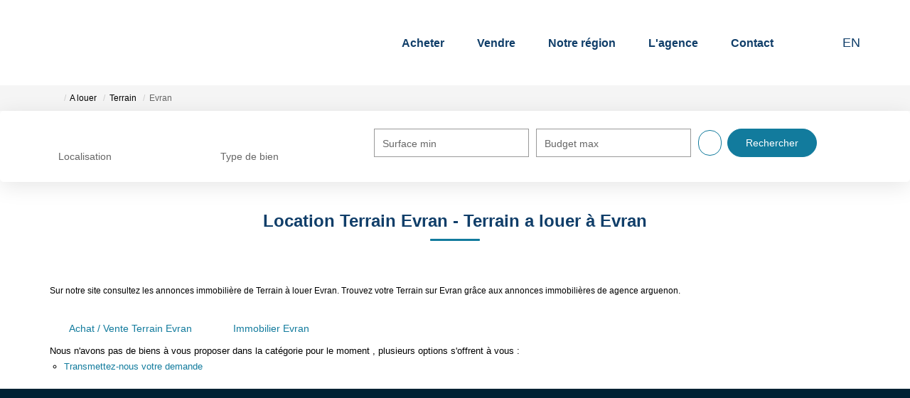

--- FILE ---
content_type: text/html; charset=UTF-8
request_url: https://www.agencearguenon.com/ville_bien/Evran_1_10__Location/location-terrain-evran.html
body_size: 2337
content:
<!DOCTYPE html>
<html lang="en">
<head>
    <meta charset="utf-8">
    <meta name="viewport" content="width=device-width, initial-scale=1">
    <title></title>
    <style>
        body {
            font-family: "Arial";
        }
    </style>
    <script type="text/javascript">
    window.awsWafCookieDomainList = [];
    window.gokuProps = {
"key":"AQIDAHjcYu/GjX+QlghicBgQ/[base64]",
          "iv":"CgAGUSLAawAAAJwJ",
          "context":"CcL9laSaGew73ScyUE6HeHqG6pBw8w+blUTQuuUfNYhjEiJQHVhDZFvnbN0U5NL+lLtcxEDzIxgc4t7A58aJ4WmjqFuSnjKKM1f6GOMH3tjVkfrU70GVhq9RuTyw9NV1abKtF4Py8M4nnmE+l861Jkgutr+EUN607aLySlzoSCZdHw/2/ohXPJsVS/912WXtniS0ESJGR4xp3GXZpeFnFh464QHX0iCw3By8hzwAmb00DDmqa60ExyGj6m7PGcWElSHBcZDWksTqZsqQdqv28hL0DAn3hjmuOtx+U2PnCbw2kZTQ2+KBbFglI/skYUMOVj0ypmZv0n30S4r/+Yjevt/trhldI5xhtHXKTMKCvNcHWbSl8HGDTOVEDJky23LvMgqgiEmoBZQMK9d20YEru98eIHkPgb/GvA928O50cqHy0MvyBE7w1akNsD+Bs8uSUld6VtQF3Q782X6ildpC5Lyt05r18ofNjFJMMPJAZAjtFzfnD3XnlqELcqXr/hTgaZR64CnEvAAEd95y3wudJEE+5LNBbM/OiKwo+/cccA2mCJxlzNp2HJlwO36r683xLpAsDnhKkHEuADew4AsASYFuWC0T9ftEMK1vnErjcFU0QoNfbis/VeAHgQZ7yj23bSsjZyHm6/ZBO1yXTJA8rRnm4dA9q95iIvc93yMxGJCBm6cMOUZkmRlh515qGTLo2wOmqWKOtP7oY+M9J1eUZ5BwLYLZmBJnXND50VCbTVRfvWw2gqoZxFpoS/slylVcaROMx80t9HyBgyfhB7OXh/GuJRxyVV4tYTQAJtKls9s="
};
    </script>
    <script src="https://7813e45193b3.47e58bb0.eu-west-3.token.awswaf.com/7813e45193b3/28fa1170bc90/1cc501575660/challenge.js"></script>
</head>
<body>
    <div id="challenge-container"></div>
    <script type="text/javascript">
        AwsWafIntegration.saveReferrer();
        AwsWafIntegration.checkForceRefresh().then((forceRefresh) => {
            if (forceRefresh) {
                AwsWafIntegration.forceRefreshToken().then(() => {
                    window.location.reload(true);
                });
            } else {
                AwsWafIntegration.getToken().then(() => {
                    window.location.reload(true);
                });
            }
        });
    </script>
    <noscript>
        <h1>JavaScript is disabled</h1>
        In order to continue, we need to verify that you're not a robot.
        This requires JavaScript. Enable JavaScript and then reload the page.
    </noscript>
</body>
</html>